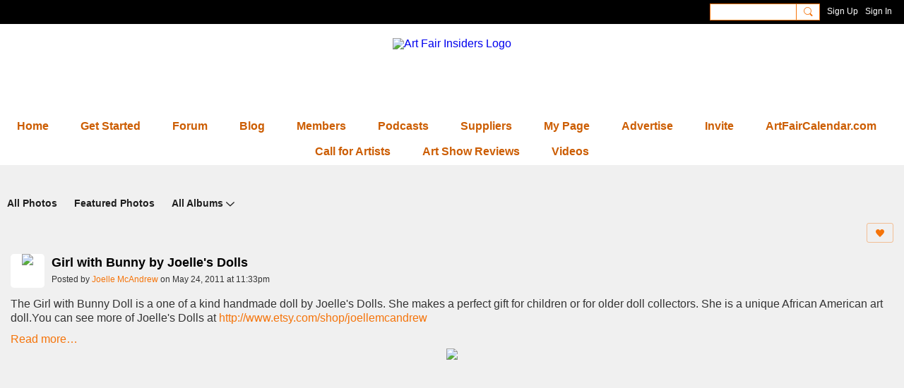

--- FILE ---
content_type: text/html; charset=utf-8
request_url: https://www.google.com/recaptcha/api2/aframe
body_size: -87
content:
<!DOCTYPE HTML><html><head><meta http-equiv="content-type" content="text/html; charset=UTF-8"></head><body><script nonce="7tiqaZFsUNwtHHvsBlDLng">/** Anti-fraud and anti-abuse applications only. See google.com/recaptcha */ try{var clients={'sodar':'https://pagead2.googlesyndication.com/pagead/sodar?'};window.addEventListener("message",function(a){try{if(a.source===window.parent){var b=JSON.parse(a.data);var c=clients[b['id']];if(c){var d=document.createElement('img');d.src=c+b['params']+'&rc='+(localStorage.getItem("rc::a")?sessionStorage.getItem("rc::b"):"");window.document.body.appendChild(d);sessionStorage.setItem("rc::e",parseInt(sessionStorage.getItem("rc::e")||0)+1);localStorage.setItem("rc::h",'1769027527838');}}}catch(b){}});window.parent.postMessage("_grecaptcha_ready", "*");}catch(b){}</script></body></html>